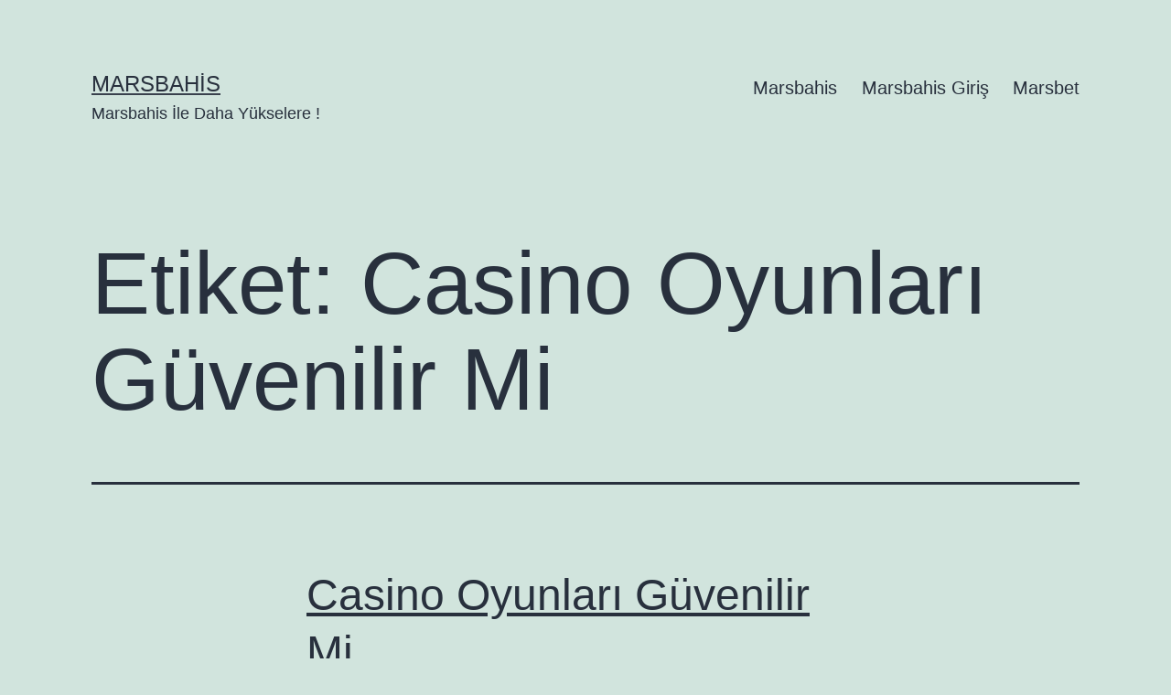

--- FILE ---
content_type: text/html; charset=UTF-8
request_url: https://marsbetsikayet1.com/tag/casino-oyunlari-guvenilir-mi/
body_size: 6884
content:
<!doctype html>
<html lang="tr" >
<head>
<meta name="google-site-verification" content="LbYAn2XASBvLpw4VrRzAAitut2k-r8-ToUuBivAyLUs" />
<meta charset="UTF-8" />
<meta name="viewport" content="width=device-width, initial-scale=1" />
<meta name='robots' content='index, follow, max-image-preview:large, max-snippet:-1, max-video-preview:-1' />
<!-- This site is optimized with the Yoast SEO plugin v21.1 - https://yoast.com/wordpress/plugins/seo/ -->
<title>Casino Oyunları Güvenilir Mi arşivleri - Marsbahis</title>
<link rel="canonical" href="https://marsbetsikayet1.com/tag/casino-oyunlari-guvenilir-mi/" />
<meta property="og:locale" content="tr_TR" />
<meta property="og:type" content="article" />
<meta property="og:title" content="Casino Oyunları Güvenilir Mi arşivleri - Marsbahis" />
<meta property="og:url" content="https://marsbetsikayet1.com/tag/casino-oyunlari-guvenilir-mi/" />
<meta property="og:site_name" content="Marsbahis" />
<meta name="twitter:card" content="summary_large_image" />
<script type="application/ld+json" class="yoast-schema-graph">{"@context":"https://schema.org","@graph":[{"@type":"CollectionPage","@id":"https://marsbetsikayet1.com/tag/casino-oyunlari-guvenilir-mi/","url":"https://marsbetsikayet1.com/tag/casino-oyunlari-guvenilir-mi/","name":"Casino Oyunları Güvenilir Mi arşivleri - Marsbahis","isPartOf":{"@id":"https://marsbetsikayet1.com/#website"},"primaryImageOfPage":{"@id":"https://marsbetsikayet1.com/tag/casino-oyunlari-guvenilir-mi/#primaryimage"},"image":{"@id":"https://marsbetsikayet1.com/tag/casino-oyunlari-guvenilir-mi/#primaryimage"},"thumbnailUrl":"https://marsbetsikayet1.com/wp-content/uploads/2021/10/casino-oyunlari-guvenilir-mi.jpg","breadcrumb":{"@id":"https://marsbetsikayet1.com/tag/casino-oyunlari-guvenilir-mi/#breadcrumb"},"inLanguage":"tr"},{"@type":"ImageObject","inLanguage":"tr","@id":"https://marsbetsikayet1.com/tag/casino-oyunlari-guvenilir-mi/#primaryimage","url":"https://marsbetsikayet1.com/wp-content/uploads/2021/10/casino-oyunlari-guvenilir-mi.jpg","contentUrl":"https://marsbetsikayet1.com/wp-content/uploads/2021/10/casino-oyunlari-guvenilir-mi.jpg","width":1024,"height":528,"caption":"Casino Oyunları Güvenilir Mi"},{"@type":"BreadcrumbList","@id":"https://marsbetsikayet1.com/tag/casino-oyunlari-guvenilir-mi/#breadcrumb","itemListElement":[{"@type":"ListItem","position":1,"name":"Ana sayfa","item":"https://marsbetsikayet1.com/"},{"@type":"ListItem","position":2,"name":"Casino Oyunları Güvenilir Mi"}]},{"@type":"WebSite","@id":"https://marsbetsikayet1.com/#website","url":"https://marsbetsikayet1.com/","name":"Marsbahis","description":"Marsbahis İle Daha Yükselere !","potentialAction":[{"@type":"SearchAction","target":{"@type":"EntryPoint","urlTemplate":"https://marsbetsikayet1.com/?s={search_term_string}"},"query-input":"required name=search_term_string"}],"inLanguage":"tr"}]}</script>
<!-- / Yoast SEO plugin. -->
<link rel="amphtml" href="https://marsbetsikayet1.com/tag/casino-oyunlari-guvenilir-mi/amp/" /><meta name="generator" content="AMP for WP 1.0.89"/><link rel="alternate" type="application/rss+xml" title="Marsbahis &raquo; beslemesi" href="https://marsbetsikayet1.com/feed/" />
<link rel="alternate" type="application/rss+xml" title="Marsbahis &raquo; yorum beslemesi" href="https://marsbetsikayet1.com/comments/feed/" />
<link rel="alternate" type="application/rss+xml" title="Marsbahis &raquo; Casino Oyunları Güvenilir Mi etiket beslemesi" href="https://marsbetsikayet1.com/tag/casino-oyunlari-guvenilir-mi/feed/" />
<!-- <link rel='stylesheet' id='wp-block-library-css' href='https://marsbetsikayet1.com/wp-includes/css/dist/block-library/style.min.css?ver=6.3.1' media='all' /> -->
<link rel="stylesheet" type="text/css" href="//marsbetsikayet1.com/wp-content/cache/wpfc-minified/8x2fhto0/fyb17.css" media="all"/>
<style id='wp-block-library-theme-inline-css'>
.wp-block-audio figcaption{color:#555;font-size:13px;text-align:center}.is-dark-theme .wp-block-audio figcaption{color:hsla(0,0%,100%,.65)}.wp-block-audio{margin:0 0 1em}.wp-block-code{border:1px solid #ccc;border-radius:4px;font-family:Menlo,Consolas,monaco,monospace;padding:.8em 1em}.wp-block-embed figcaption{color:#555;font-size:13px;text-align:center}.is-dark-theme .wp-block-embed figcaption{color:hsla(0,0%,100%,.65)}.wp-block-embed{margin:0 0 1em}.blocks-gallery-caption{color:#555;font-size:13px;text-align:center}.is-dark-theme .blocks-gallery-caption{color:hsla(0,0%,100%,.65)}.wp-block-image figcaption{color:#555;font-size:13px;text-align:center}.is-dark-theme .wp-block-image figcaption{color:hsla(0,0%,100%,.65)}.wp-block-image{margin:0 0 1em}.wp-block-pullquote{border-bottom:4px solid;border-top:4px solid;color:currentColor;margin-bottom:1.75em}.wp-block-pullquote cite,.wp-block-pullquote footer,.wp-block-pullquote__citation{color:currentColor;font-size:.8125em;font-style:normal;text-transform:uppercase}.wp-block-quote{border-left:.25em solid;margin:0 0 1.75em;padding-left:1em}.wp-block-quote cite,.wp-block-quote footer{color:currentColor;font-size:.8125em;font-style:normal;position:relative}.wp-block-quote.has-text-align-right{border-left:none;border-right:.25em solid;padding-left:0;padding-right:1em}.wp-block-quote.has-text-align-center{border:none;padding-left:0}.wp-block-quote.is-large,.wp-block-quote.is-style-large,.wp-block-quote.is-style-plain{border:none}.wp-block-search .wp-block-search__label{font-weight:700}.wp-block-search__button{border:1px solid #ccc;padding:.375em .625em}:where(.wp-block-group.has-background){padding:1.25em 2.375em}.wp-block-separator.has-css-opacity{opacity:.4}.wp-block-separator{border:none;border-bottom:2px solid;margin-left:auto;margin-right:auto}.wp-block-separator.has-alpha-channel-opacity{opacity:1}.wp-block-separator:not(.is-style-wide):not(.is-style-dots){width:100px}.wp-block-separator.has-background:not(.is-style-dots){border-bottom:none;height:1px}.wp-block-separator.has-background:not(.is-style-wide):not(.is-style-dots){height:2px}.wp-block-table{margin:0 0 1em}.wp-block-table td,.wp-block-table th{word-break:normal}.wp-block-table figcaption{color:#555;font-size:13px;text-align:center}.is-dark-theme .wp-block-table figcaption{color:hsla(0,0%,100%,.65)}.wp-block-video figcaption{color:#555;font-size:13px;text-align:center}.is-dark-theme .wp-block-video figcaption{color:hsla(0,0%,100%,.65)}.wp-block-video{margin:0 0 1em}.wp-block-template-part.has-background{margin-bottom:0;margin-top:0;padding:1.25em 2.375em}
</style>
<style id='classic-theme-styles-inline-css'>
/*! This file is auto-generated */
.wp-block-button__link{color:#fff;background-color:#32373c;border-radius:9999px;box-shadow:none;text-decoration:none;padding:calc(.667em + 2px) calc(1.333em + 2px);font-size:1.125em}.wp-block-file__button{background:#32373c;color:#fff;text-decoration:none}
</style>
<style id='global-styles-inline-css'>
body{--wp--preset--color--black: #000000;--wp--preset--color--cyan-bluish-gray: #abb8c3;--wp--preset--color--white: #FFFFFF;--wp--preset--color--pale-pink: #f78da7;--wp--preset--color--vivid-red: #cf2e2e;--wp--preset--color--luminous-vivid-orange: #ff6900;--wp--preset--color--luminous-vivid-amber: #fcb900;--wp--preset--color--light-green-cyan: #7bdcb5;--wp--preset--color--vivid-green-cyan: #00d084;--wp--preset--color--pale-cyan-blue: #8ed1fc;--wp--preset--color--vivid-cyan-blue: #0693e3;--wp--preset--color--vivid-purple: #9b51e0;--wp--preset--color--dark-gray: #28303D;--wp--preset--color--gray: #39414D;--wp--preset--color--green: #D1E4DD;--wp--preset--color--blue: #D1DFE4;--wp--preset--color--purple: #D1D1E4;--wp--preset--color--red: #E4D1D1;--wp--preset--color--orange: #E4DAD1;--wp--preset--color--yellow: #EEEADD;--wp--preset--gradient--vivid-cyan-blue-to-vivid-purple: linear-gradient(135deg,rgba(6,147,227,1) 0%,rgb(155,81,224) 100%);--wp--preset--gradient--light-green-cyan-to-vivid-green-cyan: linear-gradient(135deg,rgb(122,220,180) 0%,rgb(0,208,130) 100%);--wp--preset--gradient--luminous-vivid-amber-to-luminous-vivid-orange: linear-gradient(135deg,rgba(252,185,0,1) 0%,rgba(255,105,0,1) 100%);--wp--preset--gradient--luminous-vivid-orange-to-vivid-red: linear-gradient(135deg,rgba(255,105,0,1) 0%,rgb(207,46,46) 100%);--wp--preset--gradient--very-light-gray-to-cyan-bluish-gray: linear-gradient(135deg,rgb(238,238,238) 0%,rgb(169,184,195) 100%);--wp--preset--gradient--cool-to-warm-spectrum: linear-gradient(135deg,rgb(74,234,220) 0%,rgb(151,120,209) 20%,rgb(207,42,186) 40%,rgb(238,44,130) 60%,rgb(251,105,98) 80%,rgb(254,248,76) 100%);--wp--preset--gradient--blush-light-purple: linear-gradient(135deg,rgb(255,206,236) 0%,rgb(152,150,240) 100%);--wp--preset--gradient--blush-bordeaux: linear-gradient(135deg,rgb(254,205,165) 0%,rgb(254,45,45) 50%,rgb(107,0,62) 100%);--wp--preset--gradient--luminous-dusk: linear-gradient(135deg,rgb(255,203,112) 0%,rgb(199,81,192) 50%,rgb(65,88,208) 100%);--wp--preset--gradient--pale-ocean: linear-gradient(135deg,rgb(255,245,203) 0%,rgb(182,227,212) 50%,rgb(51,167,181) 100%);--wp--preset--gradient--electric-grass: linear-gradient(135deg,rgb(202,248,128) 0%,rgb(113,206,126) 100%);--wp--preset--gradient--midnight: linear-gradient(135deg,rgb(2,3,129) 0%,rgb(40,116,252) 100%);--wp--preset--gradient--purple-to-yellow: linear-gradient(160deg, #D1D1E4 0%, #EEEADD 100%);--wp--preset--gradient--yellow-to-purple: linear-gradient(160deg, #EEEADD 0%, #D1D1E4 100%);--wp--preset--gradient--green-to-yellow: linear-gradient(160deg, #D1E4DD 0%, #EEEADD 100%);--wp--preset--gradient--yellow-to-green: linear-gradient(160deg, #EEEADD 0%, #D1E4DD 100%);--wp--preset--gradient--red-to-yellow: linear-gradient(160deg, #E4D1D1 0%, #EEEADD 100%);--wp--preset--gradient--yellow-to-red: linear-gradient(160deg, #EEEADD 0%, #E4D1D1 100%);--wp--preset--gradient--purple-to-red: linear-gradient(160deg, #D1D1E4 0%, #E4D1D1 100%);--wp--preset--gradient--red-to-purple: linear-gradient(160deg, #E4D1D1 0%, #D1D1E4 100%);--wp--preset--font-size--small: 18px;--wp--preset--font-size--medium: 20px;--wp--preset--font-size--large: 24px;--wp--preset--font-size--x-large: 42px;--wp--preset--font-size--extra-small: 16px;--wp--preset--font-size--normal: 20px;--wp--preset--font-size--extra-large: 40px;--wp--preset--font-size--huge: 96px;--wp--preset--font-size--gigantic: 144px;--wp--preset--spacing--20: 0.44rem;--wp--preset--spacing--30: 0.67rem;--wp--preset--spacing--40: 1rem;--wp--preset--spacing--50: 1.5rem;--wp--preset--spacing--60: 2.25rem;--wp--preset--spacing--70: 3.38rem;--wp--preset--spacing--80: 5.06rem;--wp--preset--shadow--natural: 6px 6px 9px rgba(0, 0, 0, 0.2);--wp--preset--shadow--deep: 12px 12px 50px rgba(0, 0, 0, 0.4);--wp--preset--shadow--sharp: 6px 6px 0px rgba(0, 0, 0, 0.2);--wp--preset--shadow--outlined: 6px 6px 0px -3px rgba(255, 255, 255, 1), 6px 6px rgba(0, 0, 0, 1);--wp--preset--shadow--crisp: 6px 6px 0px rgba(0, 0, 0, 1);}:where(.is-layout-flex){gap: 0.5em;}:where(.is-layout-grid){gap: 0.5em;}body .is-layout-flow > .alignleft{float: left;margin-inline-start: 0;margin-inline-end: 2em;}body .is-layout-flow > .alignright{float: right;margin-inline-start: 2em;margin-inline-end: 0;}body .is-layout-flow > .aligncenter{margin-left: auto !important;margin-right: auto !important;}body .is-layout-constrained > .alignleft{float: left;margin-inline-start: 0;margin-inline-end: 2em;}body .is-layout-constrained > .alignright{float: right;margin-inline-start: 2em;margin-inline-end: 0;}body .is-layout-constrained > .aligncenter{margin-left: auto !important;margin-right: auto !important;}body .is-layout-constrained > :where(:not(.alignleft):not(.alignright):not(.alignfull)){max-width: var(--wp--style--global--content-size);margin-left: auto !important;margin-right: auto !important;}body .is-layout-constrained > .alignwide{max-width: var(--wp--style--global--wide-size);}body .is-layout-flex{display: flex;}body .is-layout-flex{flex-wrap: wrap;align-items: center;}body .is-layout-flex > *{margin: 0;}body .is-layout-grid{display: grid;}body .is-layout-grid > *{margin: 0;}:where(.wp-block-columns.is-layout-flex){gap: 2em;}:where(.wp-block-columns.is-layout-grid){gap: 2em;}:where(.wp-block-post-template.is-layout-flex){gap: 1.25em;}:where(.wp-block-post-template.is-layout-grid){gap: 1.25em;}.has-black-color{color: var(--wp--preset--color--black) !important;}.has-cyan-bluish-gray-color{color: var(--wp--preset--color--cyan-bluish-gray) !important;}.has-white-color{color: var(--wp--preset--color--white) !important;}.has-pale-pink-color{color: var(--wp--preset--color--pale-pink) !important;}.has-vivid-red-color{color: var(--wp--preset--color--vivid-red) !important;}.has-luminous-vivid-orange-color{color: var(--wp--preset--color--luminous-vivid-orange) !important;}.has-luminous-vivid-amber-color{color: var(--wp--preset--color--luminous-vivid-amber) !important;}.has-light-green-cyan-color{color: var(--wp--preset--color--light-green-cyan) !important;}.has-vivid-green-cyan-color{color: var(--wp--preset--color--vivid-green-cyan) !important;}.has-pale-cyan-blue-color{color: var(--wp--preset--color--pale-cyan-blue) !important;}.has-vivid-cyan-blue-color{color: var(--wp--preset--color--vivid-cyan-blue) !important;}.has-vivid-purple-color{color: var(--wp--preset--color--vivid-purple) !important;}.has-black-background-color{background-color: var(--wp--preset--color--black) !important;}.has-cyan-bluish-gray-background-color{background-color: var(--wp--preset--color--cyan-bluish-gray) !important;}.has-white-background-color{background-color: var(--wp--preset--color--white) !important;}.has-pale-pink-background-color{background-color: var(--wp--preset--color--pale-pink) !important;}.has-vivid-red-background-color{background-color: var(--wp--preset--color--vivid-red) !important;}.has-luminous-vivid-orange-background-color{background-color: var(--wp--preset--color--luminous-vivid-orange) !important;}.has-luminous-vivid-amber-background-color{background-color: var(--wp--preset--color--luminous-vivid-amber) !important;}.has-light-green-cyan-background-color{background-color: var(--wp--preset--color--light-green-cyan) !important;}.has-vivid-green-cyan-background-color{background-color: var(--wp--preset--color--vivid-green-cyan) !important;}.has-pale-cyan-blue-background-color{background-color: var(--wp--preset--color--pale-cyan-blue) !important;}.has-vivid-cyan-blue-background-color{background-color: var(--wp--preset--color--vivid-cyan-blue) !important;}.has-vivid-purple-background-color{background-color: var(--wp--preset--color--vivid-purple) !important;}.has-black-border-color{border-color: var(--wp--preset--color--black) !important;}.has-cyan-bluish-gray-border-color{border-color: var(--wp--preset--color--cyan-bluish-gray) !important;}.has-white-border-color{border-color: var(--wp--preset--color--white) !important;}.has-pale-pink-border-color{border-color: var(--wp--preset--color--pale-pink) !important;}.has-vivid-red-border-color{border-color: var(--wp--preset--color--vivid-red) !important;}.has-luminous-vivid-orange-border-color{border-color: var(--wp--preset--color--luminous-vivid-orange) !important;}.has-luminous-vivid-amber-border-color{border-color: var(--wp--preset--color--luminous-vivid-amber) !important;}.has-light-green-cyan-border-color{border-color: var(--wp--preset--color--light-green-cyan) !important;}.has-vivid-green-cyan-border-color{border-color: var(--wp--preset--color--vivid-green-cyan) !important;}.has-pale-cyan-blue-border-color{border-color: var(--wp--preset--color--pale-cyan-blue) !important;}.has-vivid-cyan-blue-border-color{border-color: var(--wp--preset--color--vivid-cyan-blue) !important;}.has-vivid-purple-border-color{border-color: var(--wp--preset--color--vivid-purple) !important;}.has-vivid-cyan-blue-to-vivid-purple-gradient-background{background: var(--wp--preset--gradient--vivid-cyan-blue-to-vivid-purple) !important;}.has-light-green-cyan-to-vivid-green-cyan-gradient-background{background: var(--wp--preset--gradient--light-green-cyan-to-vivid-green-cyan) !important;}.has-luminous-vivid-amber-to-luminous-vivid-orange-gradient-background{background: var(--wp--preset--gradient--luminous-vivid-amber-to-luminous-vivid-orange) !important;}.has-luminous-vivid-orange-to-vivid-red-gradient-background{background: var(--wp--preset--gradient--luminous-vivid-orange-to-vivid-red) !important;}.has-very-light-gray-to-cyan-bluish-gray-gradient-background{background: var(--wp--preset--gradient--very-light-gray-to-cyan-bluish-gray) !important;}.has-cool-to-warm-spectrum-gradient-background{background: var(--wp--preset--gradient--cool-to-warm-spectrum) !important;}.has-blush-light-purple-gradient-background{background: var(--wp--preset--gradient--blush-light-purple) !important;}.has-blush-bordeaux-gradient-background{background: var(--wp--preset--gradient--blush-bordeaux) !important;}.has-luminous-dusk-gradient-background{background: var(--wp--preset--gradient--luminous-dusk) !important;}.has-pale-ocean-gradient-background{background: var(--wp--preset--gradient--pale-ocean) !important;}.has-electric-grass-gradient-background{background: var(--wp--preset--gradient--electric-grass) !important;}.has-midnight-gradient-background{background: var(--wp--preset--gradient--midnight) !important;}.has-small-font-size{font-size: var(--wp--preset--font-size--small) !important;}.has-medium-font-size{font-size: var(--wp--preset--font-size--medium) !important;}.has-large-font-size{font-size: var(--wp--preset--font-size--large) !important;}.has-x-large-font-size{font-size: var(--wp--preset--font-size--x-large) !important;}
.wp-block-navigation a:where(:not(.wp-element-button)){color: inherit;}
:where(.wp-block-post-template.is-layout-flex){gap: 1.25em;}:where(.wp-block-post-template.is-layout-grid){gap: 1.25em;}
:where(.wp-block-columns.is-layout-flex){gap: 2em;}:where(.wp-block-columns.is-layout-grid){gap: 2em;}
.wp-block-pullquote{font-size: 1.5em;line-height: 1.6;}
</style>
<!-- <link rel='stylesheet' id='twenty-twenty-one-style-css' href='https://marsbetsikayet1.com/wp-content/themes/twentytwentyone/style.css?ver=1.8' media='all' /> -->
<link rel="stylesheet" type="text/css" href="//marsbetsikayet1.com/wp-content/cache/wpfc-minified/lzpvdza5/fyb17.css" media="all"/>
<!-- <link rel='stylesheet' id='twenty-twenty-one-print-style-css' href='https://marsbetsikayet1.com/wp-content/themes/twentytwentyone/assets/css/print.css?ver=1.8' media='print' /> -->
<link rel="stylesheet" type="text/css" href="//marsbetsikayet1.com/wp-content/cache/wpfc-minified/8lkoo96y/fyb17.css" media="print"/>
<link rel="https://api.w.org/" href="https://marsbetsikayet1.com/wp-json/" /><link rel="alternate" type="application/json" href="https://marsbetsikayet1.com/wp-json/wp/v2/tags/89" /><link rel="EditURI" type="application/rsd+xml" title="RSD" href="https://marsbetsikayet1.com/xmlrpc.php?rsd" />
<meta name="generator" content="WordPress 6.3.1" />
<link rel="icon" href="https://marsbetsikayet1.com/wp-content/uploads/2020/12/cropped-mars-32x32.jpg" sizes="32x32" />
<link rel="icon" href="https://marsbetsikayet1.com/wp-content/uploads/2020/12/cropped-mars-192x192.jpg" sizes="192x192" />
<link rel="apple-touch-icon" href="https://marsbetsikayet1.com/wp-content/uploads/2020/12/cropped-mars-180x180.jpg" />
<meta name="msapplication-TileImage" content="https://marsbetsikayet1.com/wp-content/uploads/2020/12/cropped-mars-270x270.jpg" />
</head>
<body class="archive tag tag-casino-oyunlari-guvenilir-mi tag-89 wp-embed-responsive is-light-theme no-js hfeed has-main-navigation">
<div id="page" class="site">
<a class="skip-link screen-reader-text" href="#content">
İçeriğe geç	</a>
<header id="masthead" class="site-header has-title-and-tagline has-menu">
<div class="site-branding">
<p class="site-title"><a href="https://marsbetsikayet1.com/">Marsbahis</a></p>
<p class="site-description">
Marsbahis İle Daha Yükselere !		</p>
</div><!-- .site-branding -->
<nav id="site-navigation" class="primary-navigation" aria-label="Birincil menü">
<div class="menu-button-container">
<button id="primary-mobile-menu" class="button" aria-controls="primary-menu-list" aria-expanded="false">
<span class="dropdown-icon open">Menü					<svg class="svg-icon" width="24" height="24" aria-hidden="true" role="img" focusable="false" viewBox="0 0 24 24" fill="none" xmlns="http://www.w3.org/2000/svg"><path fill-rule="evenodd" clip-rule="evenodd" d="M4.5 6H19.5V7.5H4.5V6ZM4.5 12H19.5V13.5H4.5V12ZM19.5 18H4.5V19.5H19.5V18Z" fill="currentColor"/></svg>				</span>
<span class="dropdown-icon close">Kilitle					<svg class="svg-icon" width="24" height="24" aria-hidden="true" role="img" focusable="false" viewBox="0 0 24 24" fill="none" xmlns="http://www.w3.org/2000/svg"><path fill-rule="evenodd" clip-rule="evenodd" d="M12 10.9394L5.53033 4.46973L4.46967 5.53039L10.9393 12.0001L4.46967 18.4697L5.53033 19.5304L12 13.0607L18.4697 19.5304L19.5303 18.4697L13.0607 12.0001L19.5303 5.53039L18.4697 4.46973L12 10.9394Z" fill="currentColor"/></svg>				</span>
</button><!-- #primary-mobile-menu -->
</div><!-- .menu-button-container -->
<div class="primary-menu-container"><ul id="primary-menu-list" class="menu-wrapper"><li id="menu-item-22" class="menu-item menu-item-type-post_type menu-item-object-page menu-item-home menu-item-22"><a href="https://marsbetsikayet1.com/">Marsbahis</a></li>
<li id="menu-item-24" class="menu-item menu-item-type-post_type menu-item-object-post menu-item-24"><a href="https://marsbetsikayet1.com/marsbahis-giris/">Marsbahis Giriş</a></li>
<li id="menu-item-23" class="menu-item menu-item-type-post_type menu-item-object-post menu-item-23"><a href="https://marsbetsikayet1.com/marsbet/">Marsbet</a></li>
</ul></div>	</nav><!-- #site-navigation -->
</header><!-- #masthead -->
<div id="content" class="site-content">
<div id="primary" class="content-area">
<main id="main" class="site-main">
<header class="page-header alignwide">
<h1 class="page-title">Etiket: <span>Casino Oyunları Güvenilir Mi</span></h1>			</header><!-- .page-header -->
<article id="post-450" class="post-450 post type-post status-publish format-standard has-post-thumbnail hentry category-icerik tag-casino-oyunlari-guvenilir-mi entry">
<header class="entry-header">
<h2 class="entry-title default-max-width"><a href="https://marsbetsikayet1.com/casino-oyunlari-guvenilir-mi/">Casino Oyunları Güvenilir Mi</a></h2>
<figure class="post-thumbnail">
<a class="post-thumbnail-inner alignwide" href="https://marsbetsikayet1.com/casino-oyunlari-guvenilir-mi/" aria-hidden="true" tabindex="-1">
<img width="1024" height="528" src="https://marsbetsikayet1.com/wp-content/uploads/2021/10/casino-oyunlari-guvenilir-mi.jpg" class="attachment-post-thumbnail size-post-thumbnail wp-post-image" alt="Casino Oyunları Güvenilir Mi" decoding="async" fetchpriority="high" srcset="https://marsbetsikayet1.com/wp-content/uploads/2021/10/casino-oyunlari-guvenilir-mi.jpg 1024w, https://marsbetsikayet1.com/wp-content/uploads/2021/10/casino-oyunlari-guvenilir-mi-300x155.jpg 300w, https://marsbetsikayet1.com/wp-content/uploads/2021/10/casino-oyunlari-guvenilir-mi-768x396.jpg 768w" sizes="(max-width: 1024px) 100vw, 1024px" style="width:100%;height:51.56%;max-width:1024px;" />				</a>
<figcaption class="wp-caption-text">Casino Oyunları Güvenilir Mi</figcaption>
</figure><!-- .post-thumbnail -->
</header><!-- .entry-header -->
<div class="entry-content">
<p>Casino oyunları güvenilir mi hakkında olumlu yanıt vermek mümkün olmaktadır. Çünkü bu oyunların verildiği siteler, güvenilir olmaya özen göstermektedir. Bununla birlikte esas amaç üye kazanmak sayılmaktadır. Casino, sanal kumarhane anlamını taşımaktadır. Dolayısıyla buradaki oyunlar, gerçek kumarhane oyunları olarak sunulmaktadır. Aradaki tek fark, oyunlar online biçimde karşımıza çıkmaktadır.  Bahis sitelerinin temel hedefinde müşteri elde etmek yatmaktadır.&hellip; <a class="more-link" href="https://marsbetsikayet1.com/casino-oyunlari-guvenilir-mi/">Okumaya devam et <span class="screen-reader-text">Casino Oyunları Güvenilir Mi</span></a></p>
</div><!-- .entry-content -->
<footer class="entry-footer default-max-width">
<span class="posted-on">Yayım tarihi <time class="entry-date published updated" datetime="2021-10-14T20:34:34+00:00"></time></span><div class="post-taxonomies"><span class="cat-links"><a href="https://marsbetsikayet1.com/category/icerik/" rel="category tag">İçerik</a> olarak sınıflandırılmış </span><span class="tags-links"><a href="https://marsbetsikayet1.com/tag/casino-oyunlari-guvenilir-mi/" rel="tag">Casino Oyunları Güvenilir Mi</a> ile etiketlenmiş</span></div>	</footer><!-- .entry-footer -->
</article><!-- #post-${ID} -->
			</main><!-- #main -->
</div><!-- #primary -->
</div><!-- #content -->
<aside class="widget-area">
<section id="search-2" class="widget widget_search"><form role="search"  method="get" class="search-form" action="https://marsbetsikayet1.com/">
<label for="search-form-1">Arama&hellip;</label>
<input type="search" id="search-form-1" class="search-field" value="" name="s" />
<input type="submit" class="search-submit" value="Ara" />
</form>
</section><section id="categories-2" class="widget widget_categories"><h2 class="widget-title">Kategoriler</h2><nav aria-label="Kategoriler">
<ul>
<li class="cat-item cat-item-71"><a href="https://marsbetsikayet1.com/category/icerik/">İçerik</a>
</li>
<li class="cat-item cat-item-2"><a href="https://marsbetsikayet1.com/category/marsbahis/">Marsbahis</a>
</li>
<li class="cat-item cat-item-3"><a href="https://marsbetsikayet1.com/category/marsbahis-giris/">Marsbahis Giriş</a>
</li>
<li class="cat-item cat-item-4"><a href="https://marsbetsikayet1.com/category/marsbet/">Marsbet</a>
</li>
</ul>
</nav></section>	</aside><!-- .widget-area -->
<footer id="colophon" class="site-footer">
<nav aria-label="İkincil menü" class="footer-navigation">
<ul class="footer-navigation-wrapper">
<li class="menu-item menu-item-type-post_type menu-item-object-page menu-item-home menu-item-22"><a href="https://marsbetsikayet1.com/"><span>Marsbahis</span></a></li>
<li class="menu-item menu-item-type-post_type menu-item-object-post menu-item-24"><a href="https://marsbetsikayet1.com/marsbahis-giris/"><span>Marsbahis Giriş</span></a></li>
<li class="menu-item menu-item-type-post_type menu-item-object-post menu-item-23"><a href="https://marsbetsikayet1.com/marsbet/"><span>Marsbet</span></a></li>
</ul><!-- .footer-navigation-wrapper -->
</nav><!-- .footer-navigation -->
<div class="site-info">
<div class="site-name">
<a href="https://marsbetsikayet1.com/">Marsbahis</a>
</div><!-- .site-name -->
<div class="powered-by">
<a href="https://wordpress.org/">WordPress</a> ile güçlendirilmiştir.			</div><!-- .powered-by -->
</div><!-- .site-info -->
</footer><!-- #colophon -->
</div><!-- #page -->
<script>document.body.classList.remove("no-js");</script>	<script>
if ( -1 !== navigator.userAgent.indexOf( 'MSIE' ) || -1 !== navigator.appVersion.indexOf( 'Trident/' ) ) {
document.body.classList.add( 'is-IE' );
}
</script>
<script id="twenty-twenty-one-ie11-polyfills-js-after">
( Element.prototype.matches && Element.prototype.closest && window.NodeList && NodeList.prototype.forEach ) || document.write( '<script src="https://marsbetsikayet1.com/wp-content/themes/twentytwentyone/assets/js/polyfills.js?ver=1.8"></scr' + 'ipt>' );
</script>
<script src='https://marsbetsikayet1.com/wp-content/themes/twentytwentyone/assets/js/primary-navigation.js?ver=1.8' id='twenty-twenty-one-primary-navigation-script-js'></script>
<script src='https://marsbetsikayet1.com/wp-content/themes/twentytwentyone/assets/js/responsive-embeds.js?ver=1.8' id='twenty-twenty-one-responsive-embeds-script-js'></script>
<script>
/(trident|msie)/i.test(navigator.userAgent)&&document.getElementById&&window.addEventListener&&window.addEventListener("hashchange",(function(){var t,e=location.hash.substring(1);/^[A-z0-9_-]+$/.test(e)&&(t=document.getElementById(e))&&(/^(?:a|select|input|button|textarea)$/i.test(t.tagName)||(t.tabIndex=-1),t.focus())}),!1);
</script>
<script defer src="https://static.cloudflareinsights.com/beacon.min.js/vcd15cbe7772f49c399c6a5babf22c1241717689176015" integrity="sha512-ZpsOmlRQV6y907TI0dKBHq9Md29nnaEIPlkf84rnaERnq6zvWvPUqr2ft8M1aS28oN72PdrCzSjY4U6VaAw1EQ==" data-cf-beacon='{"version":"2024.11.0","token":"eba3cc1bf56843188eb564403edc1001","r":1,"server_timing":{"name":{"cfCacheStatus":true,"cfEdge":true,"cfExtPri":true,"cfL4":true,"cfOrigin":true,"cfSpeedBrain":true},"location_startswith":null}}' crossorigin="anonymous"></script>
</body>
</html><!-- WP Fastest Cache file was created in 0.3942699432373 seconds, on 16-09-23 19:51:39 -->